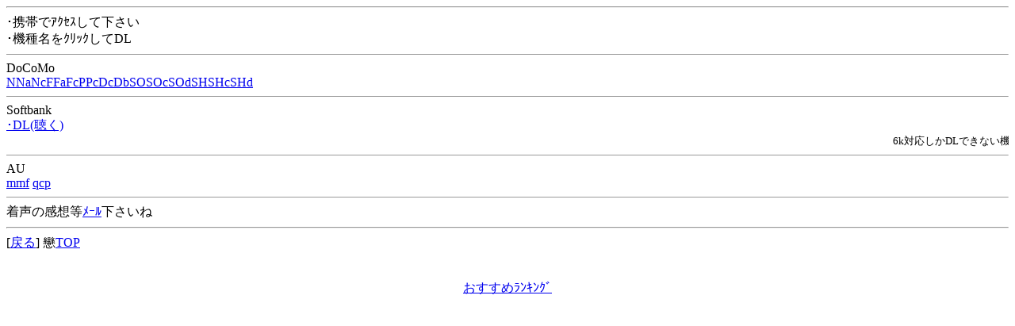

--- FILE ---
content_type: text/html
request_url: http://cyakugoe.com/php/dl/dl.php?no=a28&id=sakuya
body_size: 763
content:
<html>
<head><title>�����L��DL</title>
</head>
<body>
<hr>

</center>
��g�тű������ĉ�����<br>
��@�햼��د�����DL<br>
<!--
��@��ڍׂ�<a href=/cgi-bin/dl.cgi?mode=kisyu&no=a28&id=sakuya>���</a><br>
��\���Ȃ��͖��Ή�<br>
-->
<hr size=1>
DoCoMo<br>
<a href="/cgi-bin/dlcnt3/lime.cgi?down=http://cyakugoe.com/idol/sakuya/mld/a28n.mld&name=sakuya:a28&hp=sakuya:a28">N</a><a href="/cgi-bin/dlcnt3/lime.cgi?down=http://cyakugoe.com/idol/sakuya/mld/a28na.mld&name=sakuya:a28&hp=sakuya:a28">Na</a><a href="/cgi-bin/dlcnt3/lime.cgi?down=http://cyakugoe.com/idol/sakuya/mld/a28nc.mld&name=sakuya:a28&hp=sakuya:a28">Nc</a><a href="/cgi-bin/dlcnt3/lime.cgi?down=http://cyakugoe.com/idol/sakuya/mld/a28f.mld&name=sakuya:a28&hp=sakuya:a28">F</a><a href="/cgi-bin/dlcnt3/lime.cgi?down=http://cyakugoe.com/idol/sakuya/mld/a28fa.mld&name=sakuya:a28&hp=sakuya:a28">Fa</a><a href="/cgi-bin/dlcnt3/lime.cgi?down=http://cyakugoe.com/idol/sakuya/mld/a28fc.mld&name=sakuya:a28&hp=sakuya:a28">Fc</a><a href="/cgi-bin/dlcnt3/lime.cgi?down=http://cyakugoe.com/idol/sakuya/mld/a28p.mld&name=sakuya:a28&hp=sakuya:a28">P</a><a href="/cgi-bin/dlcnt3/lime.cgi?down=http://cyakugoe.com/idol/sakuya/mld/a28pc.mld&name=sakuya:a28&hp=sakuya:a28">Pc</a><a href="/cgi-bin/dlcnt3/lime.cgi?down=http://cyakugoe.com/idol/sakuya/mld/a28dc.mld&name=sakuya:a28&hp=sakuya:a28">Dc</a><a href="/cgi-bin/dlcnt3/lime.cgi?down=http://cyakugoe.com/idol/sakuya/mld/a28db.mld&name=sakuya:a28&hp=sakuya:a28">Db</a><a href="/cgi-bin/dlcnt3/lime.cgi?down=http://cyakugoe.com/idol/sakuya/mld/a28so.mld&name=sakuya:a28&hp=sakuya:a28">SO</a><a href="/cgi-bin/dlcnt3/lime.cgi?down=http://cyakugoe.com/idol/sakuya/mld/a28soc.mld&name=sakuya:a28&hp=sakuya:a28">SOc</a><a href="/cgi-bin/dlcnt3/lime.cgi?down=http://cyakugoe.com/idol/sakuya/mld/a28sod.mld&name=sakuya:a28&hp=sakuya:a28">SOd</a><a href="/cgi-bin/dlcnt3/lime.cgi?down=http://cyakugoe.com/idol/sakuya/mld/a28sh.mld&name=sakuya:a28&hp=sakuya:a28">SH</a><a href="/cgi-bin/dlcnt3/lime.cgi?down=http://cyakugoe.com/idol/sakuya/mld/a28shc.mld&name=sakuya:a28&hp=sakuya:a28">SHc</a><a href="/cgi-bin/dlcnt3/lime.cgi?down=http://cyakugoe.com/idol/sakuya/mld/a28shd.mld&name=sakuya:a28&hp=sakuya:a28">SHd</a>		
<hr size=1>
Softbank<br>
<a href="/cgi-bin/dlcnt3/lime.cgi?down=http://cyakugoe.com/idol/sakuya/mld/a28a.mmf&name=sakuya:a28&hp=sakuya:a28">�DL(����)</a><br><MARQUEE loop=5><font size=-1>6k�Ή�����DL�ł��Ȃ��@�������܂�.�Ή���i��v�ƕ\������</font></MARQUEE><br>
<hr size=1>
AU<br>
<a href="?no=a28&id=sakuya&mode=mmf">mmf</a>
<a href="?no=a28&id=sakuya&mode=qcp">qcp</a>
<hr size=1>
�����̊��z��<a href="mailto:cyak@cyakugoe.com">Ұ�</a>��������<br>
<hr>
[<a href="http://cyakugoe.com/idol/sakuya/index.html">�߂�</a>]
&#63888;<a href="http://cyakugoe.com/index.html" accesskey="0" >TOP</a><br>
<center>
<br><br>
<a href="http://cyakugoe.com/cgi-bin/rank_disp/rank_disp_cy.cgi?mode=jump">���������ݷݸ�</a><br>
</center>
</body>
</html>